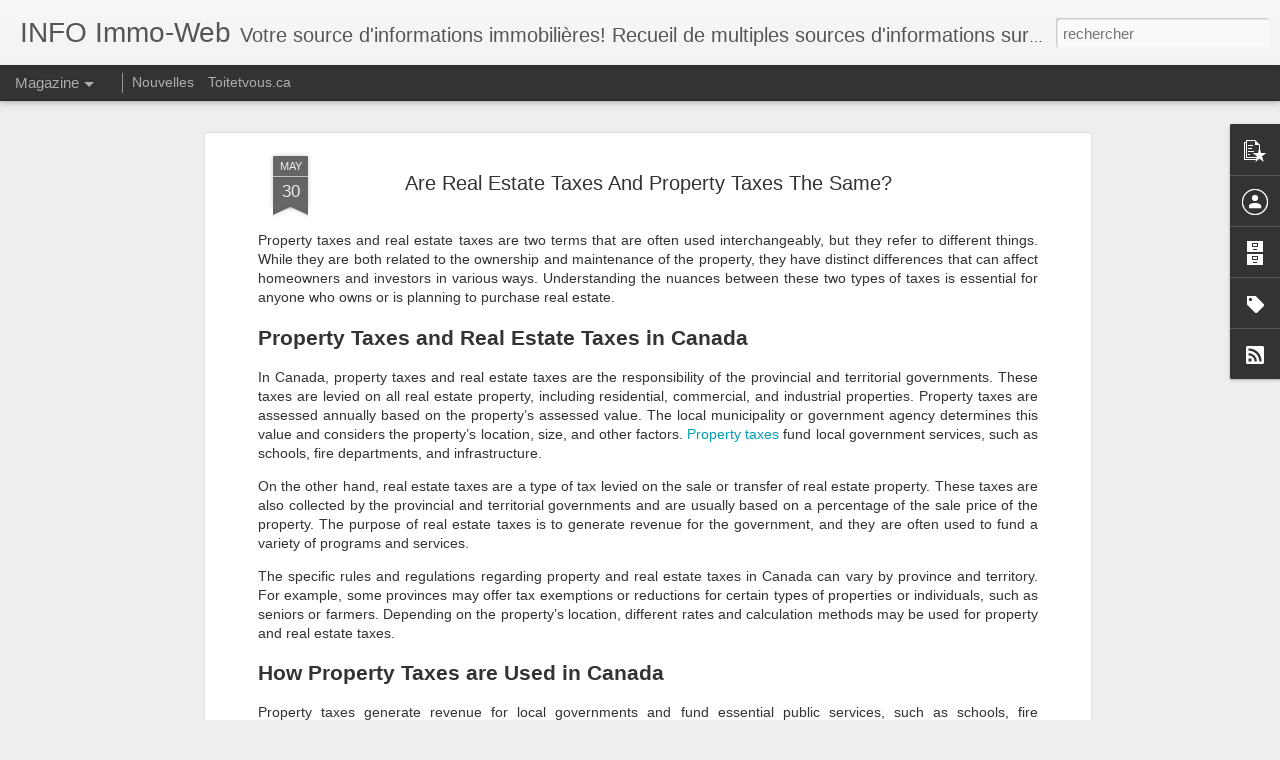

--- FILE ---
content_type: text/plain
request_url: https://www.google-analytics.com/j/collect?v=1&_v=j102&a=1132491403&t=pageview&_s=1&dl=https%3A%2F%2Fwww.epaquin.info%2F2023%2F05%2Fare-real-estate-taxes-and-property.html&ul=en-us%40posix&dt=INFO%20Immo-Web%3A%20Are%20Real%20Estate%20Taxes%20And%20Property%20Taxes%20The%20Same%3F&sr=1280x720&vp=1280x720&_u=IEBAAEABAAAAACAAI~&jid=1433408882&gjid=2070735066&cid=563056999.1769118922&tid=UA-7322329-5&_gid=666747177.1769118922&_r=1&_slc=1&z=1627421909
body_size: -450
content:
2,cG-HKJY6BRQZ9